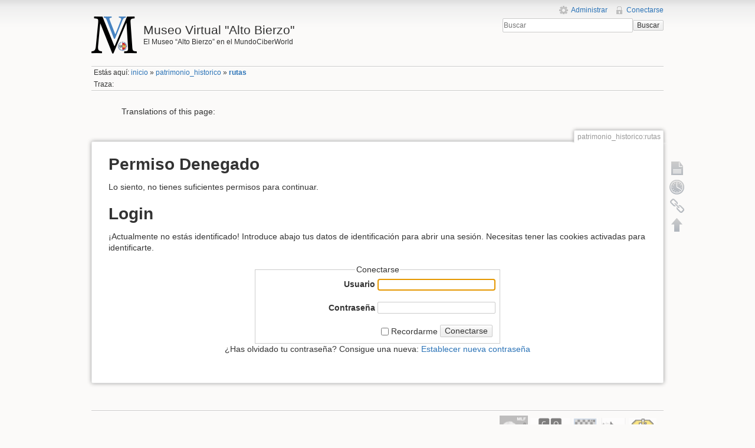

--- FILE ---
content_type: text/html; charset=utf-8
request_url: https://mv-ab.geo-lab.info/wiki/patrimonio_historico/rutas
body_size: 4754
content:
<!DOCTYPE html>
<html lang="es" dir="ltr" class="no-js">
<head>
    <meta charset="utf-8" />
    <title>patrimonio_historico:rutas [Museo Virtual "Alto Bierzo"]</title>
    <script>(function(H){H.className=H.className.replace(/\bno-js\b/,'js')})(document.documentElement)</script>
    <meta name="generator" content="DokuWiki"/>
<meta name="robots" content="noindex,nofollow"/>
<link rel="search" type="application/opensearchdescription+xml" href="/wiki/lib/exe/opensearch.php" title="Museo Virtual &quot;Alto Bierzo&quot;"/>
<link rel="start" href="/wiki/"/>
<link rel="contents" href="/wiki/patrimonio_historico/rutas?do=index" title="Índice"/>
<link rel="manifest" href="/wiki/lib/exe/manifest.php"/>
<link rel="alternate" type="application/rss+xml" title="Cambios recientes" href="/wiki/feed.php"/>
<link rel="alternate" type="application/rss+xml" title="Espacio de nombres actual" href="/wiki/feed.php?mode=list&amp;ns=patrimonio_historico"/>
<link rel="alternate" type="text/html" title="HTML sencillo" href="/wiki/_export/xhtml/patrimonio_historico/rutas"/>
<link rel="alternate" type="text/plain" title="Etiquetado Wiki" href="/wiki/_export/raw/patrimonio_historico/rutas"/>
<link rel="stylesheet" href="/wiki/lib/exe/css.php?t=mv-av&amp;tseed=b6ee6ae34b647a30bcee70ba101a4d29"/>
<link type="application/atom+xml" rel="alternate" href="/wiki/_media/sitemap.georss" title="Spatial ATOM Feed"/>
<link type="application/vnd.google-earth.kml+xml" rel="alternate" href="/wiki/_media/sitemap.kml" title="KML Sitemap"/>
<!--[if gte IE 9]><!-->
<script >/*<![CDATA[*/var NS='patrimonio_historico';var JSINFO = {"update_version":"53","move_renameokay":false,"plugin":{"semantic":{"exposeWebService":1}},"plugins":{"struct":{"isPageEditor":false,"disableDeleteSerial":0},"vshare":{"youtube":"youtube\\.com\/.*[&?]v=([a-z0-9_\\-]+)","vimeo":"vimeo\\.com\\\/(\\d+)","slideshare":"slideshare.*id=(\\d+)","dailymotion":"dailymotion\\.com\/video\/([a-z0-9]+)","archiveorg":"archive\\.org\/(?:embed|details)\/([a-zA-Z0-9_\\-]+)","soundcloud":"soundcloud\\.com\/([\\w-]+\/[\\w-]+)","niconico":"nicovideo\\.jp\/watch\/(sm[0-9]+)","bitchute":"bitchute\\.com\\\/video\\\/([a-zA-Z0-9_\\-]+)","coub":"coub\\.com\\\/view\\\/([a-zA-Z0-9_\\-]+)","odysee":"odysee\\.com\/\\$\/(?:embed|download)\/([-%_?=\/a-zA-Z0-9]+)","youku":"v\\.youku\\.com\/v_show\/id_([0-9A-Za-z=]+)\\.html","bilibili":"bilibili\\.com\\\/video\\\/(BV[0-9A-Za-z]+)","msoffice":"(?:office\\.com.*[&?]videoid=([a-z0-9\\-]+))","msstream":"microsoftstream\\.com\\\/video\\\/([a-f0-9\\-]{36})"}},"id":"patrimonio_historico:rutas","namespace":"patrimonio_historico","ACT":"denied","useHeadingNavigation":0,"useHeadingContent":0};
/*!]]>*/</script>
<script src="/wiki/lib/exe/jquery.php?tseed=34a552433bc33cc9c3bc32527289a0b2" defer="defer"></script>
<script src="/wiki/lib/exe/js.php?t=mv-av&amp;tseed=b6ee6ae34b647a30bcee70ba101a4d29" defer="defer"></script>
<script >/*<![CDATA[*/document.documentElement.className += ' olCSSsupported';
/*!]]>*/</script>
<script type="application/ld+json">/*<![CDATA[*/{
    "@context": "http:\/\/schema.org",
    "@type": "WebSite",
    "url": "https:\/\/mv-ab.geo-lab.info\/wiki\/",
    "name": "Museo Virtual \"Alto Bierzo\"",
    "potentialAction": {
        "@type": "SearchAction",
        "target": "https:\/\/mv-ab.geo-lab.info\/wiki\/doku.php?do=search&amp;id={search_term_string}",
        "query-input": "required name=search_term_string"
    }
}
/*!]]>*/</script>
<script type="application/ld+json">/*<![CDATA[*/[
    {
        "@context": "http:\/\/schema.org",
        "@type": "WebPage",
        "relatedLink": [
            "https:\/\/mv-ab.geo-lab.info\/wiki\/documentos",
            "https:\/\/mv-ab.geo-lab.info\/wiki\/pm\/2019\/201902"
        ]
    }
]
/*!]]>*/</script>
<!--<![endif]-->
    <meta name="viewport" content="width=device-width,initial-scale=1" />
    <link rel="shortcut icon" href="/wiki/lib/tpl/mv-av/images/favicon.ico" />
<link rel="apple-touch-icon" href="/wiki/lib/tpl/mv-av/images/apple-touch-icon.png" />
    </head>

<body>
    <!--[if lte IE 7 ]><div id="IE7"><![endif]--><!--[if IE 8 ]><div id="IE8"><![endif]-->
    <div id="dokuwiki__site"><div id="dokuwiki__top" class="site dokuwiki mode_denied tpl_mv-av     hasSidebar">

        
<!-- ********** HEADER ********** -->
<div id="dokuwiki__header"><div class="pad group">

    
    <div class="headings group">
        <ul class="a11y skip">
            <li><a href="#dokuwiki__content">Saltar a contenido</a></li>
        </ul>

        <h1><a href="/wiki/inicio"  accesskey="h" title="[H]"><img src="/wiki/lib/tpl/mv-av/images/logo.png" width="77" height="63" alt="" /> <span>Museo Virtual "Alto Bierzo"</span></a></h1>
                    <p class="claim">El Museo “Alto Bierzo” en el MundoCiberWorld</p>
            </div>

    <div class="tools group">
        <!-- USER TOOLS -->
                    <div id="dokuwiki__usertools">
                <h3 class="a11y">Herramientas de usuario</h3>
                <ul>
                    <li><a href="/wiki/patrimonio_historico/rutas?do=admin"  class="action admin" rel="nofollow" title="Administrar">Administrar</a></li><li><a href="/wiki/patrimonio_historico/rutas?do=login&amp;sectok="  class="action login" rel="nofollow" title="Conectarse">Conectarse</a></li>                </ul>
            </div>
        
        <!-- SITE TOOLS -->
        <div id="dokuwiki__sitetools">
            <h3 class="a11y">Herramientas del sitio</h3>
            <form action="/wiki/inicio" method="get" role="search" class="search doku_form" id="dw__search" accept-charset="utf-8"><input type="hidden" name="do" value="search" /><input type="hidden" name="id" value="patrimonio_historico:rutas" /><div class="no"><input name="q" type="text" class="edit" title="[F]" accesskey="f" placeholder="Buscar" autocomplete="on" id="qsearch__in" value="" /><button value="1" type="submit" title="Buscar">Buscar</button><div id="qsearch__out" class="ajax_qsearch JSpopup"></div></div></form>            <div class="mobileTools">
                <form action="/wiki/doku.php" method="get" accept-charset="utf-8"><div class="no"><input type="hidden" name="id" value="patrimonio_historico:rutas" /><select name="do" class="edit quickselect" title="Herramientas"><option value="">Herramientas</option><optgroup label="Herramientas de la página"><option value="">Ver página</option><option value="revisions">Revisiones antiguas</option><option value="cite">Cite current page</option><option value="backlink">Enlaces a esta página</option></optgroup><optgroup label="Herramientas del sitio"><option value="recent">Cambios recientes</option><option value="media">Administrador de Ficheros</option><option value="index">Índice</option></optgroup><optgroup label="Herramientas de usuario"><option value="login">Conectarse</option></optgroup></select><button type="submit">&gt;</button></div></form>            </div>
            <ul>
                            </ul>
        </div>

    </div>

    <!-- BREADCRUMBS -->
            <div class="breadcrumbs">
                            <div class="youarehere"><span class="bchead">Estás aquí: </span><span class="home"><bdi><a href="/wiki/inicio" class="wikilink1" title="inicio" data-wiki-id="inicio">inicio</a></bdi></span> » <bdi><a href="/wiki/patrimonio_historico" class="wikilink1" title="patrimonio_historico" data-wiki-id="patrimonio_historico">patrimonio_historico</a></bdi> » <bdi><a href="/wiki/patrimonio_historico/rutas" class="wikilink1" title="patrimonio_historico:rutas" data-wiki-id="patrimonio_historico:rutas">rutas</a></bdi></div>
                                        <div class="trace"><span class="bchead">Traza:</span></div>
                    </div>
    
              <!-- ********** IDIOMAS ********** -->
<div style="float:left; width:210px; text-align: left;">
<br/>
              <p align="right">Translations of this page: </p></div>
          <!-- ********** /idiomas ********** -->

    <hr class="a11y" />
</div></div>
<!-- /header -->

        <div class="wrapper group">

            
            <!-- ********** CONTENT ********** -->
            <div id="dokuwiki__content"><div class="pad group">

                <div class="pageId"><span>patrimonio_historico:rutas</span></div>

                <div class="page group">
                                                            <!-- wikipage start -->
                    
<h1 class="sectionedit1" id="permiso_denegado">Permiso Denegado</h1>
<div class="level1">

<p>
Lo siento, no tienes suficientes permisos para continuar.
</p>

</div>

<h1 class="sectionedit1" id="login">Login</h1>
<div class="level1">

<p>
¡Actualmente no estás identificado! Introduce abajo tus datos de identificación para abrir una sesión. Necesitas tener las cookies activadas para identificarte.
</p>

</div>
<div class="centeralign">
<form id="dw__login" action="/wiki/patrimonio_historico/rutas" method="post" accept-charset="utf-8" class="doku_form"><input type="hidden" name="sectok" value="" /><input type="hidden" name="id" value="patrimonio_historico:rutas" /><input type="hidden" name="do" value="login" /><div class="no"><fieldset >
<legend>Conectarse</legend><label for="focus__this" class="block">
<span>Usuario</span>
<input name="u" type="text" id="focus__this" class="edit" value="" />
</label><br>
<label class="block">
<span>Contraseña</span>
<input name="p" type="password" class="block edit" value="" />
</label><br>
<label for="remember__me">
<input name="r" type="checkbox" value="1" id="remember__me" />
<span>Recordarme</span>
</label><button value="1" type="submit">Conectarse</button></fieldset></div><p>¿Has olvidado tu contraseña? Consigue una nueva: <a href="/wiki/patrimonio_historico/rutas?do=resendpwd" title="Establecer nueva contraseña" rel="nofollow" class="resendpwd">Establecer nueva contraseña</a></p></form></div>
                    <!-- wikipage stop -->
                                    </div>

                <div class="docInfo"></div>

                            </div></div><!-- /content -->

            <hr class="a11y" />

            <!-- PAGE ACTIONS -->
            <div id="dokuwiki__pagetools">
                <h3 class="a11y">Herramientas de la página</h3>
                <div class="tools">
                    <ul>
                        <li><a href="/wiki/patrimonio_historico/rutas?do="  class="action show" accesskey="v" rel="nofollow" title="Ver página [V]"><span>Ver página</span></a></li><li><a href="/wiki/patrimonio_historico/rutas?do=revisions"  class="action revs" accesskey="o" rel="nofollow" title="Revisiones antiguas [O]"><span>Revisiones antiguas</span></a></li><li><a href="/wiki/patrimonio_historico/rutas?do=backlink"  class="action backlink" rel="nofollow" title="Enlaces a esta página"><span>Enlaces a esta página</span></a></li><li class="plugin_move_page"><a href=""><span>Cambiar nombre de página</span></a></li><li><a href="#dokuwiki__top"  class="action top" accesskey="t" rel="nofollow" title="Volver arriba [T]"><span>Volver arriba</span></a></li>                    </ul>
                </div>
            </div>
        </div><!-- /wrapper -->

        <style type="text/css">
hr {
    padding: 0px;
    margin: 0px; 
}
</style>


<br/>
<hr />
<!-- ********** SUPORT ********** -->
<!--
<div id="support">

    <div class="buttons">
        <a href="https://wikimas.skeye2k.org/colaborar/colaboracion" target="_blank" title="¿Quiere colaborar, participar, patrocinar...que su nombre, el logo de su empresa, se asocie a este proyecto?" ><img
            src="/wiki/lib/tpl/mv-av/images/suport/colaborar_puzzle_30.png" width="68" height="30" alt="Patrocinio" /></a>
        <font color="#4783C1" size="-1.5"><strong>&nbsp&nbsp</strong></font>

        <a href="https://wikimas.skeye2k.org/informacion/sobre_skeye2k" target="_blank" title="Skeye2&#954-f" ><img
            src="/wiki/lib/tpl/mv-av/images/suport/skeye2k_logo_01_t.png" width="75" height="30" alt="Skeye2&#954-f" /></a>
        <font color="#4783C1" size="-1.5"><strong>&nbsp&nbsp</strong></font>
      
    </div>
</div>
<hr />
-->
<!-- /suport -->

<!-- ********** CAMPAÑAS ********** -->
<div id="support2">

    <div class="buttons">

        <a href="https://wikimas.geo-lab.info/mfllegado/mlflegado" target="_blank" title="MLF-Legado" ><img
            src="/wiki/lib/tpl/mv-av/images/suport/mlf_04.jpg" width="48" height="40" alt="MLF-Legado" /></a>

        <a href="https://www.code.org/" target="_blank" title="code.org" ><img
            src="/wiki/lib/tpl/mv-av/images/suport/code-131209.jpg" width="67" height="40" alt="code.org" /></a>

        <a href="https://es.wikipedia.org/wiki/Ajedrez" target="_blank" title="Ajedrez-Chess" ><img
            src="/wiki/lib/tpl/mv-av/images/suport/20160204190801_nota.jpg" width="44" height="40" alt="code.org" /></a>

        <a href="https://en.wikipedia.org/wiki/Music" target="_blank" title="Musica" ><img
            src="/wiki/lib/tpl/mv-av/images/suport/musica.jpg" width="44" height="40" alt="code.org" /></a>

        <a href="https://www.facebook.com/cienciaconfutur/" target="_blank" title="Ciencia con futuro" ><img
            src="/wiki/lib/tpl/mv-av/images/suport/supercientificos.jpg" width="47" height="40" alt="Con I+D+i sí hay futuro" /></a>
        <font color="#4783C1" size="-1.5"><strong>&nbsp&nbsp</strong></font>

    </div>
</div>
<hr />
<!-- /campañas -->

<!-- ********** CITE ********** -->
<div id="cite">
    <a href="https://mv-ab.geo-lab.info/wiki/patrimonio_historico/rutas?rev=1621006612" rel="nofollow">Enlace Permanente / Permanent Link</a>&nbsp; | &nbsp;<a href="https://mv-ab.geo-lab.info/wiki/patrimonio_historico/rutas?rev=1621006612&amp;do=cite" rel="nofollow">Cómo citar esta página / Cite this Page</a></div><!-- /cite -->
<hr />

<!-- ********** FOOTER ********** -->
<div id="dokuwiki__footer"><div class="pad">
    <div class="license">Excepto donde se indique lo contrario, el contenido de este wiki esta bajo la siguiente licencia:<br> <bdi><a href="https://creativecommons.org/licenses/by-sa/4.0/deed.es" rel="license" class="urlextern" target="_blank">CC Attribution-Share Alike 4.0 International</a></bdi></div>
    <div class="buttons">
        <a href="https://creativecommons.org/licenses/by-sa/4.0/deed.es" rel="license" target="_blank"><img src="/wiki/lib/images/license/button/cc-by-sa.png" alt="CC Attribution-Share Alike 4.0 International" /></a>        <a href="https://www.dokuwiki.org/donate" title="Donate" target="_blank"><img
            src="/wiki/lib/tpl/mv-av/images/button-donate.gif" width="80" height="15" alt="Donate" /></a>
        <a href="https://www.php.net" title="Powered by PHP" target="_blank"><img
            src="/wiki/lib/tpl/mv-av/images/button-php.gif" width="80" height="15" alt="Powered by PHP" /></a>
        <a href="https://validator.w3.org/check/referer" title="Valid HTML5" target="_blank"><img
            src="/wiki/lib/tpl/mv-av/images/button-html5.png" width="80" height="15" alt="Valid HTML5" /></a>
        <a href="https://jigsaw.w3.org/css-validator/check/referer?profile=css3" title="Valid CSS" target="_blank"><img
            src="/wiki/lib/tpl/mv-av/images/button-css.png" width="80" height="15" alt="Valid CSS" /></a>
        <a href="https://dokuwiki.org/" title="Driven by DokuWiki" target="_blank"><img
            src="/wiki/lib/tpl/mv-av/images/button-dw.png" width="80" height="15" alt="Driven by DokuWiki" /></a>
       <br> Distribución promovida por 
       <a href="https://wikimas.com/" title="WikiM+ Distribution" target="_blank"><img
            src="/wiki/lib/tpl/mv-av/images/button_wikimas.png" width="52" height="25" alt="WikiM+ Distribution" /></a>
    </div>
</div></div><!-- /footer -->



    </div></div><!-- /site -->

    <div class="no"><img src="/wiki/lib/exe/taskrunner.php?id=patrimonio_historico%3Arutas&amp;1768629894" width="2" height="1" alt="" /></div>
    <div id="screen__mode" class="no"></div>    <!--[if ( lte IE 7 | IE 8 ) ]></div><![endif]-->
</body>
</html>
